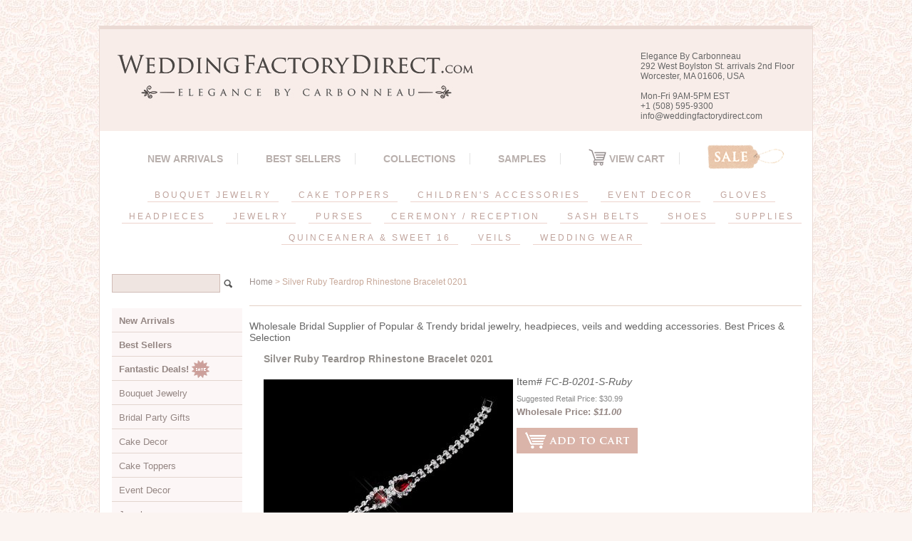

--- FILE ---
content_type: text/css
request_url: https://weddingfactorydirect.com/css-edits.css
body_size: 2887
content:
table.optionstable td {padding:0 10px 4px 0;}

<!-- Category Page Hide Headline -->
#noheader {display: none ; }




<!-- e Mail Sign Up -->

span.label,span.spacer,span.multiple span {width:100px;float:left;} 
span.multiple {float:left;} 
span.button {padding-left:120px;} 
div.clear {clear:both;padding-top:5px;}  

#slogan {margin: -30px 0 0 0;}

#emailtext {padding: 0 8px 5px 0;}

#emailname {padding: 0 8px 5px 0;}

#emailemail {padding: 0 8px 5px 0;}

#emailcompanyname {padding: 0 8px 4px 0;}

#submitbutton {padding: 0 8px 4px 0;}

#headertext {float:right; clear:both; text-align:left; padding: 0 15px 0 0;}


/*--J Query CSS for Top Horizontal Nav--*/



.topmenu{
font: 10px Verdana;
width: 1200px;
margin-left: auto;
margin-right: auto
}


.jqueryslidemenu{
font: 10px Verdana;
text-transform:uppercase;
width: 1200px;
margin-left: auto;
margin-right: auto;
position: relative;
}

.jqueryslidemenu ul{
margin: 0;
padding: 0;
list-style-type: none;
}

/*Top level list items*/
.jqueryslidemenu ul li{
position: relative;
display: inline;
float: left;
}

/*Top level menu link items style*/
.jqueryslidemenu ul li a{
display: block;
background: #2d2d2d; /*background of tabs (default state)*/
color: white;
padding: 8px 10px;
color: #ffffff;
text-decoration: none;
}

* html .jqueryslidemenu ul li a{ /*IE6 hack to get sub menu links to behave correctly*/
display: inline-block;
}

.jqueryslidemenu ul li a:link, .jqueryslidemenu ul li a:visited{
color: white;
}

.jqueryslidemenu ul li a:hover{
background: black; /*tab link background during hover state*/
color: white;
}
	
/*1st sub level menu*/
.jqueryslidemenu ul li ul{
position: absolute;
left: 0;
display: block;
visibility: hidden;
border:1px solid #444444;
text-align:left;
background-color: #202020; /*Disappearing menu fix-BP */
top: 1em; /* no need to change, as true value set by script */
}

/*Sub level menu list items (undo style from Top level List Items)*/
.jqueryslidemenu ul li ul li{
display: list-item;
float: none;
}

/*All subsequent sub menu levels vertical offset after 1st level sub menu */
.jqueryslidemenu ul li ul li ul{
top: 0;
}

/* Sub level menu links style */
.jqueryslidemenu ul li ul li a{
font: normal 10px Verdana;
width: 160px; /*width of sub menus*/
padding: 7px;
margin: 0;
border-top-width: 0px;
text-transform:uppercase;


}

.jqueryslidemenuz ul li ul li a:hover{ /*sub menus hover style*/
background: #eff9ff;
color: black;
}

/* ######### CSS classes applied to down and right arrow images  ######### */

.downarrowclass{
position: absolute;
top: 12px;
right: 7px;
}

.rightarrowclass{
position: absolute;
top: 6px;
right: 5px;
}

/*-- End J Query CSS for Top Horizontal Nav--*/



/*--J Query CSS--*/
/*--Main Container--*/
.main_view {
	float: left;
	position: relative;
}
/*--Window/Masking Styles--*/
.window {
	height:280px;	width: 750px;
	overflow: hidden; /*--Hides anything outside of the set width/height--*/
	position: relative;
	margin: 0 0 0 -10px;
}
.image_reel {
	position: absolute;
	top: 0; left: 0;
}
.image_reel img {float: left;
}

/*--Paging Styles--*/
.paging {
	position: absolute;
	bottom: 10px; right: -20px;
	width: 178px; height:27px;
	z-index: 100; /*--Assures the paging stays on the top layer--*/
	text-align: center;
	line-height: 20px;
	background: url(paging_bg2.png) no-repeat ;
	display: none; /*--Hidden by default, will be later shown with jQuery--*/
}
.paging a {
	padding: 5px;
	text-decoration: none;
	color: #bfbfbf;
}
.paging a.active {
	font-weight: bold;
	background: #000000;
	border: 1px solid #666666;
	-moz-border-radius: 3px;
	-khtml-border-radius: 3px;
	-webkit-border-radius: 3px;
}
.paging a:hover {font-weight: bold;}

/*--End J Query CSS--*/


/*--E Talk Up Chat--*/
#etalkup {padding: 0 0 10px 20px;}

/*--end E Talk Up Chat--*/


#table {width:700px;}

/*the css below is to indent text in the contents of a page*/

/*#nav-general li a {color:#bfbfbf;#9d918e; display:block; font-size:11px; font-weight:bold; padding:4px 20px 6px; text-align:center; text-decoration:none; white-space:nowrap;}*/

#text {width:600px; padding-left: 16px;}


/*the css below is to format the sub category navigation at the top of each section page*/

#subnav {
text-align: center;
background: #9F8B67;
color: #ffffff;
list-style-type: none;
width: 758px;
float: left;
margin: 0 0 4px 0;
text-transform: uppercase; 
font: 10px Verdana; }

#subnav li {
list-style: none;
display: inline;
font-size: 1.2em;}



#subnav li a:hover {color: #9F8B67; background-color: #ffffff;}

#subnav a {float: left; height: 24px; text-align: center; border-right: 1px solid #FFF; padding: 4px 0 0 0;}

#subnav-bouquetjewelry a {width: 93px;}
li#bjvi a {border: none;}

#subnav-bridalgifts a {width: 106px; }
li#bgle a {border: none;}

#subnav-cakejewelry a {width: 150px;}
li#cjgo a {border: none;}
li#cjvw a {border: none;}

#subnav-childaccessories a {width: 106px;}
li#cava a {border: none;}

#subnav-gloves a {width: 148px;}
li#glfi a {border: none;}

#subnav-gloves1 a {width: 120px;}
li#glvw a {border: none;}

#subnav-headpieces a {width: 150px;}
li#hehe a {border: none;}
li#heti a {border: none;}

#subnav-jewelry a {width: 106px;}
li#jeex a {border: none;}
li#jewa a {border: none;}

#subnav-purses a {width: 150px;}
li#puev a {border: none;}

#subnav1 {
text-align: center;
background: #9F8B67;
color: #ffffff;
list-style-type: none;
width: 456px;
float: left;
margin: 0 0 4px 0;
text-transform: uppercase; 
font: 10px Verdana; }

#subnav1 li {list-style: none;
display: inline;
font-size: 1.2em;}

#subnav1 ul li a:link {color: #ffffff; }

#subnav1 li a:hover {color: #9F8B67; background-color: #ffffff;}

#subnav1 a {float: left; height: 24px; text-align: center; border-right: 1px solid #FFF; padding: 4px 0 0 0;}

#subnav-receptionaccessories a {width: 120px;}
li#rece a {border: none;}

#subnav-receptionaccessories1 a {width: 106px;}
li#reto a {border: none;}

#subnav-shoes a {width: 150px;}
li#shfl a {border: none;}

#subnav-supplies a {width: 180px;}
li#sush a {border: none;}

#subnav-sweet1516 a {width: 93px;}
li#swum a {border: none;}

#subnav-veils a {width: 120px;}
li#veel a {border: none;}
li#vevi a {border: none;}

#subnav-wear a {width: 150px;}
li#wepi a {border: none;}

#subnav-favor a {width: 458px;}
li#faca a {border: none; padding: 2px 0 0 26px;}


#pagetitle {font-size: 2em; color: #bfbfbf; font-family: script mt bold;}


/* the css below is to format the main category links in the product search bar area */

#tabsnav {
margin: 0 0 6px 44px;
padding: 0;
background: #373737;
list-style-type: none;
width: 860px;
float: left; /*contain floated list items*/;
}


#tabsnav li {
margin: 0;
padding: 4px 0 0 0;
float: left;
text-align: center;
}


#tabsnav a {
float: left;
width: 106px;
height: 26px;
text-align: center;
color: #bfbfbf;
text-decoration: none;
line-height: 1.2;
border-right: 1px solid #4c4c4e;
no-repeat; 
}



#tabs_pu a {
border: none;
}

#tabs_cl a {
border: none;
}

#tabsnav a:hover {
background: #494949;
}



/* css below is to format the home, about us, store locator, etc. links  */

div#topnav {text-align: left; color: #A75183;}

ul#navinheader  {font-size: 1.4em; list-style: none; margin: 0; padding: 0 10px 0 0;}


ul#navinheader li {font-weight: bold; display: inline; padding: 0 6px; text-align: right;}


div#footernav {text-align: center; color: #FFFFFF;}


#footernav ul {font-size: 1em; list-style: none; margin: 0; padding: 0; padding-top: 1em;}


#footernav li {font-size: inherit; font-weight: bold; display: inline; padding: 0 2em; text-align: center;}




/*Left Sidebar Navigation*/

#navigation-intro {color: black; text-align: center;}

ul. li. nav-intro {color: #ffffff;
text-align:center;
font-weight: bold;}

#navhead-top {text-align: center;
margin: 0 0 0 -25px;}

.navheadingstop {list-style: none; padding-top: 2px;
					padding-bottom:2px;
					font-size: 1.8em;
					font-weight: bold; text-align: center;}

#navigation {text-align:left;
position:relative;}


#navigation {background-color:#ffffff; width: 200px;}

#navigation ul {list-style: none; 
		margin: 0;
		padding: 0;}

#navigation li a:link, #navigation li a:visited {					display: block;
				padding: 0.4em 0 0.4 0.5em;
				border-left: 12px;
				border-right: 1px;
				background-color: #ffffff;
				color: #726348;
				text-decoration: none;
				list-style-type: none;
				}
				
				
#navigation li a:hover {background-color: #ffffff;
			color: #9f8b67;}

#navigation li ul li a {color: #9f8b67;}
#navigation li ul li a: hover {color: #b7a88d;}
				
#navigation ul ul {margin-left: 12px;}
				
#navigation ul ul li {margin: 0;}
				
#navigation ul ul a:link, #navigation ul ul a:visited {
	background-color: #ffffff;
	color: #bfbfbf;
}
			
#navigation ul ul a:hover {
			background-color: #ffffff;
			color: #9f8b67;}
			
li.navheadings {
	font-weight: bold;
	padding-left: 17px;
	font-size: 1.2em;
	list-style-type: none;
}

li {font-weight: normal;}

				
/*End of sidebar navigation*/


/*Miscelaneous edits*/

#icons {padding: 1px 1px 1px 2px;}

#broochtest { display:none; }

#broochcategory ul li {font-size:1.0em;
font-weight:bold;
padding-left: 10px;
}

#broochcategory {padding-left: 220px;
line-height: 11pt;
}

#nav-product ul li a {display:none;}

p.homepage {padding-left: 15px;}

#zipcode {color:#ff0000; }

/*End Miscelaneous edits*/


/*CSS for Wedding Theme Section*/

h1#thememessage {color:#bfbfbf;
font-size: 2em;}

#messagesubtitle {font-size:2em;
color: #ebebeb;}

h2#messagesubtitle {color:#ebebeb;
font-size:1.4em;
padding-left: 14px; }

#themecontainer {background-color: #ffffff; width: 750px; height: 350px; align: left; padding-top: 5px; padding-left: 5px; clear: both;}

#themeheader {height: 70px; algin: left; padding-top: 6px;}

#themerowone {height: 98px; algin: left; padding-left: 2px;}

#themerowtwo {height: 98px; algin: left; padding-left: 2px; padding-top: 5px;}

#themerowthree {height: 98px; algin: left; padding-left: 2px; padding-top: 5px;}

#theme1 {width: 185px; float:left; background-color: inherit; padding-right: 2px;}

#theme2 {width: 185px; float:left; background-color: inherit; padding-right: 2px;}

#theme3 {width: 185px; float:left; background-color: inherit;}

#theme4 {width: 185px; float:left; background-color: inherit; padding-right: 2px;}

#theme5 {width: 185px; float:left; background-color: #inherit; padding-right: 2px;}

#theme6 {width: 185px; float:left; background-color: inherit; padding-right: 2px;}

#theme7 {width: 185px; float:left; background-color: inherit; padding-right: 2px;}

#theme8 {width: 185px; float:left; background-color: inherit; padding-right: 2px;}

#theme9 {width: 185px; float:left; background-color: inherit;}

/*End Wedding Theme Section*/


--- FILE ---
content_type: application/javascript; charset=UTF-8
request_url: https://api.livechatinc.com/v3.6/customer/action/get_dynamic_configuration?x-region=us-south1&license_id=8502428&client_id=c5e4f61e1a6c3b1521b541bc5c5a2ac5&url=https%3A%2F%2Fweddingfactorydirect.com%2Ffc-b-0201-s-ruby.html&channel_type=code&jsonp=__4w8616c4d98
body_size: 46
content:
__4w8616c4d98({"organization_id":"63001959-9520-4a56-a182-0589f64becf3","livechat_active":false,"default_widget":"livechat"});

--- FILE ---
content_type: application/x-javascript; charset=utf-8
request_url: https://seal.buysafe.com/Web/Seal/AltSealInfo.aspx?Info=1&PR=&CBF=bs_R.AltSeal&Elem=BuySafeSealSpan&SN=buysafeseal_1&HASH=4Ro4w1%2F%2FJ7lrjH9V1OvGCAO8Tj3i6IY1frZW%2FPPjG%2Bok9MkcR%2Fvm5x399v7kfZp2mxNySjYwzaqLMt6FOH8qig%3D%3D&S=Large&T=M&MSPHASH=&fpc=&DP=br%3DChrome%3Bvr%3D131.0.0.0%3Bos%3DLinux&I=&TS=efaa0cda18
body_size: 504
content:
bs_R.AltSeal("BuySafeSealSpan","buysafeseal_1","4Ro4w1%2f%2fJ7lrjH9V1OvGCAO8Tj3i6IY1frZW%2fPPjG%2bok9MkcR%2fvm5x399v7kfZp2mxNySjYwzaqLMt6FOH8qig%3d%3d","","Large","M","<filename></filename><bsuid>00fb5dcf-9275-4d34-ad3f-809988c01e0f_54</bsuid><Rollover>DoesNotApply</Rollover><Type>AttentionRequired</Type><Persist>False</Persist><Affiliate>False</Affiliate><Free>False</Free><SealResponse PersistantSealOn=\"False\" RolloverName=\"\" SetName=\"\" DisplayFlag=\"-1\" SealType=\"AttentionRequired\" UniqueId=\"00fb5dcf-9275-4d34-ad3f-809988c01e0f_54\" RolloverType=\"DoesNotApply\" ShowSeal=\"True\" SealLocation=\"\" MarketplaceUserHash=\"\" IsFreeBond=\"False\" IsAffiliateOnly=\"False\" />");